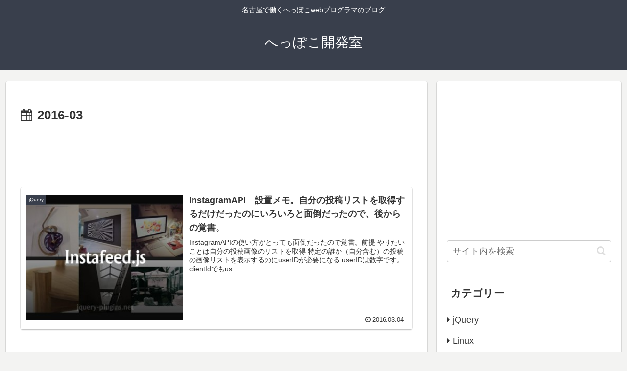

--- FILE ---
content_type: text/html; charset=utf-8
request_url: https://www.google.com/recaptcha/api2/aframe
body_size: 267
content:
<!DOCTYPE HTML><html><head><meta http-equiv="content-type" content="text/html; charset=UTF-8"></head><body><script nonce="aEJIyDP7ErfW_OBsyMiKBA">/** Anti-fraud and anti-abuse applications only. See google.com/recaptcha */ try{var clients={'sodar':'https://pagead2.googlesyndication.com/pagead/sodar?'};window.addEventListener("message",function(a){try{if(a.source===window.parent){var b=JSON.parse(a.data);var c=clients[b['id']];if(c){var d=document.createElement('img');d.src=c+b['params']+'&rc='+(localStorage.getItem("rc::a")?sessionStorage.getItem("rc::b"):"");window.document.body.appendChild(d);sessionStorage.setItem("rc::e",parseInt(sessionStorage.getItem("rc::e")||0)+1);localStorage.setItem("rc::h",'1769152969877');}}}catch(b){}});window.parent.postMessage("_grecaptcha_ready", "*");}catch(b){}</script></body></html>